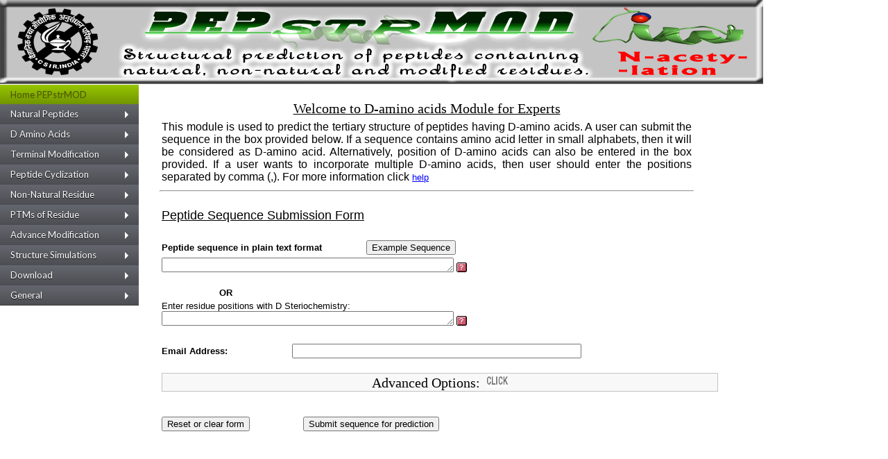

--- FILE ---
content_type: text/html
request_url: http://osddlinux.osdd.net/raghava/pepstrmod/d_ss.php
body_size: 5009
content:
<!DOCTYPE html PUBLIC "-//W3C//DTD XHTML 1.0 Strict//EN" "http://www.w3.org/TR/xhtml1/DTD/xhtml1-strict.dtd">
<html xmlns="http://www.w3.org/1999/xhtml">
<head>
<meta http-equiv="content-type" content="text/html; charset=utf-8" />
<title>PEPstrMOD: Peptide Tertiary Structure Prediction with Natural, Non-natural Modified Residues.</title>
<meta name="keywords" content="pepstrmod, peptides, prediction, non-natural, modified, pepstr, raghava, IMTECH" />
<meta name="description" content="Non-Natural Peptide Tertiary Structure Prediction" />
<script src='http://ajax.googleapis.com/ajax/libs/jquery/1.10.2/jquery.min.js'></script>
<script type='text/javascript' src='menu_jquery.js'></script>
<link href="default.css" rel="stylesheet" type="text/css" />
<link href="styles.css" rel="stylesheet" type="text/css" />

</head>
<body>
<div id="logo">
</div>
<div id="content">
<noscript><br><br>You don't have JavaScript enabled in your browser. Please enable JavaScript in your browser to effectively use this web site.<br><br></noscript>
<div id="colA">

<script type="text/javascript" language="JavaScript"> 

        function paste_examplep()
	{
		document.example.seq.value = "GSEKMStaisVLLAQAVFLLLTSQR";
	} 
function validateForm(){						// sequence and email address verification function in javascript
                var x=document.forms["example"]["seq"].value
                var mdopt=document.forms["example"]["time"].value
		//alert(mdopt); false;
		var special = /[\[\]!#$%^&*():;'"<,>\/?\\|=+~`{}_-]+/;
		if(x.match(special))
		{
			alert("Please Enter a valid Peptide Sequence. Special characters are not allowed in the peptide sequence");
			return false;
		}
                if (x==null || x=="" || x=="*"){
                        alert("Please Enter peptide sequence");
                        return false;
                }
		var letters = /^[A-Za-z]+$/;
		if(!x.match(letters))
		{
			alert("Please Enter a valid peptide sequence. Your peptide sequence seems to have digit.");
			return false;
		}
		var minlen = 7; var maxlen = 25; if(x.length < minlen || x.length > maxlen) { alert("Please Enter peptide sequence with length range between " + minlen + " and " + maxlen); return false; }
		var nonaa = /[BJOUXZ]/;
                if(x.match(nonaa))
                {
                        alert("Please Enter a valid peptide sequence. Your peptide sequence seem to have letters like B/J/O/U/X/Z");
                        return false;
                }

                var pos=document.forms["example"]["position"].value
		var letters2 = /^[A-Z]+$/;
		if(!x.match(letters2) && x.match(letters) && pos != "")
		{
			alert("For incorporating D-amino acids, either make residue in small letter or enter residue positions in box. Don't Use both options");
			return false;
		}
		var letters = /^[A-Z]+$/;
		if(x.match(letters) && (pos == "" || pos == null))
		{
			alert("For incorporating D-amino acids, either make residue in small letter or enter residue positions in box");
			return false;
		}
		var remcap = x.replace(/[A-Z]/g, "");
		checksmall = /[a-z]/;

		var commaallowed = /[\[\]!#$%^&*():;'"<>\/?\\|=+~`{}_-]+/;
		if(pos.match(commaallowed))
		{
			alert("Please Enter positions of D-amino acid residues in valid format.Special characters except comma , are not allowed.");
			return false;
		}
		var reppos = pos.replace(/,/g, "");
		var numbers = /^[(-|0-9)]+$/;
		if(!reppos.match(numbers) && !x.match(checksmall))
		{
			alert("Please Enter positions of D-amino acid residues in valid format. Example: If you want to make 5th and 9th residue as D-amino acid then in position box please enter 5,9");
			return false;
		}
		if(!x.match(checksmall))
		{
			var posarr = pos.split(',');
			for(var ii = 0; ii < posarr.length; ii++)
			{
				// Trim the excess whitespace.
				posarr[ii] = posarr[ii].replace(/^\s*/, "").replace(/\s*$/, "");
				if(posarr[ii] > x.length || posarr[ii] <= 0)
				{
					alert("Position number "+posarr[ii]+" entered by you doesn't exists in your input sequence of length "+x.length+". Please correctly input the position of residues in the box");
					return false;
				}
				for(var iii = ii+1; iii < posarr.length; iii++)
				{
					posarr[iii] = posarr[iii].replace(/^\s*/, "").replace(/\s*$/, "");
					if(posarr[iii] == posarr[ii])	// same residue number entered more than once.
					{
						alert("You have entered residue position number "+posarr[ii]+" more than once. Kindly correct it.");
						return false;
					}
				}
			}
		}
		var rplen = reppos.length;
		var xlen = x.length;
		if(x.length > 25)
		{
			alert("Please Enter peptide sequence with length <= 25 residues");
			return false;
		}
		if(rplen > xlen)
		{
			alert("Please Enter positions of D-amino acid residues in valid format. Your total number of positions for replacing with D-amino acid exceed the length of the input sequence");
			return false;
		}
		var poscopy=document.forms["example"]["position"].value;
		var poscopyarr = poscopy.split(',');
		var newposarr = poscopyarr.sort(function(a,b){return a-b});
		var newpos2 = newposarr.join();
		//alert("newpos2 is  "+newpos2);

                var y=document.forms["example"]["email"].value
                if (y==null || y==""){
                        alert("Please Enter an email address");
                        return false;
                }
		var special = /[\[\]!#$%^&*():;'"<,>\/?\\|=+~`{}-]+/;
		if(y.match(special))
		{
			alert("Please Enter a valid email address. [Your email address seems to have special characters like ! [ ] # $ % ^ & * ( ) : ; ' \" < , > / ? \ | = + ~ ` { } +   which are not allowed.]");
			return false;
		}
		var z=/\./g;
		var zz = z.exec(y);
		if(zz==null || zz=="")
		{
			alert("Please Enter a valid email address. [Your email address doesn't contains any '.' (dot) character]");
			return false;
		}
		var z=/@/g;
		var zz = z.exec(y);
		if(zz==null || zz=="")
		{
			alert("Please Enter a valid email address. [Your email address doesn't contains any '@'  character]");
			return false;
		}
		var cou = (y.split("@").length - 1)
		if(cou>1)
		{
			alert("Please Enter a valid email address. [Your email address contains '@' symbol more than 1 times]");
			return false;
		}
		var rep = y.replace(/@/g, "").replace(/\./g, "").replace(/_/g, "");
		var reparr = rep.split('');
		for(var ii = 0; ii < reparr.length; ii++)
		{
			if(!(reparr[ii].match(/[A-Za-z]/) || reparr[ii].match(/[0-9]/)))
			{
				alert("Please Enter a valid email address. [Your email address doesn't have any letters]");
				return false;
			}
		}
		if(reparr[0].match(/[0-9]/))
		{
			alert("Please Enter a valid email address. [The email address cannot start with a digit !!]");
			return false;
		}
		//var letters = /^[A-Za-z]+$/;
		//if(!rep.match(letters))		// wrong email address which contains no letters
		//{
		//	alert("Please Enter a valid email address. [Your email address doesn't have any letters]");
		//	return false;
		//}
		var oat = y.indexOf("@");
		var odot = y.indexOf(".");
		var afterdot = y.length - odot;
		//alert("oat is " + oat);
		//alert("afterdot is " + afterdot);
		if(oat < 3)
		{
			alert("Please Enter a valid email address. [Your email address is too short to be a valid email address]");
			return false;
		}
		if(afterdot < 3)
		{
			alert("Please Enter a valid email address. [Your email address seems to be incomplete]");
			return false;
		}
		if( (oat+1) == odot)
		{
			//var oatplusone = oat+1; alert("oat+1 is " + oatplusone + " and odot is " + odot);
			alert("Please Enter a valid email address. There is no address mentioned between '@' and '.' characters.");
			return false;
		}
		//if(odot < oat)	// some email address contains (.) before than (@) like sandy.bioteck@gmail.com
		//{
			//alert("Please Enter a valid email address.");
			//return false;
		//}

        }
</script>
<script type="text/javascript" src="tool_tip.js"></script>
<!--slide down starts-->
<script src="http://ajax.googleapis.com/ajax/libs/jquery/1.10.1/jquery.min.js"></script>
<script> 
$(document).ready(function(){
  $("#flip").click(function(){
    $("#panel").slideToggle("slow");
  });
});

</script>
<style type="text/css">
#panel,#flip
{
width:800px;
text-align:center;
background-color:#F8F8F8;
border:solid 1px #c3c3c3;
}
#panel
{
display:none;
}
</style>
<!--slide down ends-->
<br>

<table>
<tr><td valign=top>
</td></tr>
</table>


<table><tr><td width=1000 align=center><h2><u>Welcome to D-amino acids Module for Experts</u></h2></td></tr></table>

<table>
<tr><td align="justify"><font size=3>
This module is used to predict the tertiary structure of peptides having D-amino acids. A user can submit the sequence in the box provided below. If a sequence contains amino acid letter in small alphabets, then it will be considered as D-amino acid. Alternatively, position of D-amino acids can also be entered in the box provided. If a user wants to incorporate multiple D-amino acids, then user should enter the positions separated by comma (,). For more information click <a href="help.php#d_ss"></font><font color=blue>help</a>
</font></td></tr>
</table>
<hr>
<br>
<table width=850> <tr><td width=850 align="justify"><font size=4><u>Peptide Sequence Submission Form</u> </font> </td></tr> </table>

<table width=1000>
<tr><td><br></td></tr>
<form enctype="multipart/form-data" name="example" action="d_ss_upload.php" method="POST" onSubmit="return validateForm()">
<input type="hidden" name="MAX_FILE_SIZE" value="1000000" />
<tr><td colspan="3"><b>Peptide sequence in plain text format &nbsp;&nbsp;&nbsp;&nbsp;&nbsp;&nbsp;&nbsp;&nbsp;&nbsp;&nbsp;&nbsp;&nbsp;&nbsp;&nbsp;&nbsp;<input type="button" value="Example Sequence" onClick="paste_examplep()"></td></tr>
<tr><td colspan="3"><textarea rows="1" cols="50" name="seq" ></textarea> <span class="tip" onmouseover="tooltip('<b>For incorporating D-amino acid, Enter the residue as small letter');" onmouseout="exit();"><b><img src='images/help.gif'></b></span></td></tr>
<tr><td align="center"><br><b>OR<br></b></td></tr>
<tr><td colspan="3">Enter residue positions with D Steriochemistry: <br><textarea rows="1" cols="50" name="position" ></textarea> <span class="tip" onmouseover="tooltip('<b>Enter the residue position number where you want to change the <br>steriochemistry of residue from L to D form. For changing multiple <br>residues in a sequence, separate the numbers by comma (,).</b>');" onmouseout="exit();"><b><img src='images/help.gif'></b></span>  </td></tr>
<tr><td><br></td></tr>
<tr><td><b>Email Address:</b></td><td><input type="text" size=50 name="email" ></textarea><br></td></tr></table>

<table>
<tr><td><br><b><div id="flip"><h2>Advanced Options: &nbsp;<img src="images/toggle.jpg" width=30px height=20px></h2></div><div id="panel"><table width=800><tr>
<td width=400 align=left>
Simulation Time:
<select name="time" id="time" style="width: 125px;">
  <option value="50ps">50 picoseconds</option>
  <option value="100ps" SELECTED>100 picoseconds</option>
</select>
</td>               
 <td width=400 align=left>
Peptide Environment:
<select name="env" id="env">
  <option value="vac">Vacuum</option>
  <option value="phil">Hydrophilic</option>
  <option value="phob">Hydrophobic</option>
</select>
</td></tr>
<tr>
<td width=400 align=left>
Download topology files:
<select name="topol">
  <option value="no">No</option>
  <option value="yes">Yes</option>
</select>
</td>
<td width=400 align=left>
Cluster Analysis:
<select name="cluster" style="width: 50px;">
  <option value="no">No</option>
  <option value="yes">Yes</option>
</select>
</td>
</tr>
<tr>
<td width=400 align=left>
Download whole trajectory:
<select name="traj">
  <option value="no">No</option>
  <option value="yes">Yes</option>
</select>
</td>
<td width=400 align=left>
Energy and RMS graphs:
<select name="graph" style="width: 50px;">
  <option value="yes">Yes</option>
  <option value="no">No</option>
</select>
</td>
</tr>

                </table></div>

</td></tr></table>


<table><tr><br><br>
<td width=200><input value="Reset or clear form" type="reset"></td>
<td width=400><input value="Submit sequence for prediction" name="send" type="submit"></td>
</tr></table>


</form>
</table>

</div>
<div id="colB">
<div id='cssmenu'>
<ul>
<li class='active'><a href='index.php'><span>Home PEPstrMOD</span></a></li>

<li class='has-sub'><a href='#'><span>Natural Peptides</span></a>
<ul>
<li><a href='nat_ss.php'><span>Beginner</span></a></li>
<li><a href='nat_ds.php'><span>Expert</span></a></li>
<li><a href='nat_str.php'><span>Structure Modification</span></a></li>
<li><a href='multiseq.php'><span>Multiple Sequences</span></a></li>
</ul>
</li>

<li class='has-sub'><a href='#'><span>D Amino Acids</span></a>
<ul>
<li><a href='d_ds.php'><span>Beginner</span></a></li>
<li><a href='d_ss.php'><span>Expert</span></a></li>
<li> <a href='d_str.php'><span>Structure Modification</span></a></li>
</ul>
</li>

<li class='has-sub'><a href='#'><span>Terminal Modification</span></a>
<ul>
<li><a href='ter_ss.php'><span>Sequence Modification</span></a></li>
<li> <a href='ter_str.php'><span>Structure Modification</span></a></li>
</ul>
</li>

<li class='has-sub'><a href='#'><span>Peptide Cyclization</span></a>
<ul>
<li><a href='cyc_ss.php'><span>N-C Cyclization</span></a></li>
<li><a href='cyc_ds.php'><span>Disulfide Bridge (S-S)</span></a></li>
<li> <a href='cyc_str.php'><span>Structure Modification</span></a></li>
</ul>
</li>

<li class='has-sub'><a href='#'><span>Non-Natural Residue</span></a>
<ul>
<li><a href='mod_ds.php'><span>Beginner</span></a></li>
<li><a href='mod_ss.php'><span>Expert</span></a></li>
<li><a href='mod_str.php'><span>Structure Modification</span></a></li>
</ul>
</li>

<li class='has-sub'><a href='#'><span>PTMs of Residue</span></a>
<ul>
<li><a href='ptm_ds.php'><span>Beginner</span></a></li>
<li><a href='ptm_ss.php'><span>Expert</span></a></li>
<li><a href='ptm_str.php'><span>Structure Modification</span></a></li>
</ul>
</li>

<li class='has-sub'><a href='#'><span>Advance Modification</span></a>
<ul>                 
<li><a href='comb_ds.php'><span>Beginner</span></a></li>
<li><a href='comb_ss.php'><span>Expert</span></a></li>
<li><a href='comb_str.php'><span>Structure Modification</span></a></li>
<li><a href='comb_disp.php'><span>Manual Modification</span></a></li>
</ul>
</li>

<li class='has-sub'><a href='#'><span>Structure Simulations </span></a>
<ul>
<li><a href='sim_ff.php'><span>Request Token</span></a></li>
<li><a href='sim_init.php'><span>Simulate a PDB File</span></a></li>
</ul>
</li>

<li class='has-sub'><a href='#'><span>Download</span></a>
<ul>
<li><a href='download.php'><span>Manual</span></a></li>
<li><a href='downloadds.php'><span>Datasets</span></a></li>
<li><a href='downloadcl.php'><span>Standalone software</span></a></li>
</ul>
</li>

<li class='has-sub'><a href='#'><span>General</span></a>
<ul>
<li><a href='help.php'><span>Help</span></a></li>
<li><a href='ack.php'><span>Acknowledgement</span></a></li>
<li><a href='team.php'><span>Developers</span></a></li>
<li><a href='links.php'><span>Important Links</span></a></li>
<li><a href='contact.php'><span>Contact</span></a></li>
</ul>
</li>

</ul>
</div>

<script type="text/javascript" src="//ra.revolvermaps.com/0/0/6.js?i=0kehqm55ujt&amp;m=0&amp;s=220&amp;c=ff0000&amp;cr1=ffffff&amp;f=arial&amp;l=1" async="async"></script>
</div>
</div>
<table width=1100><tr><td width=200> </td><td align=left>
If you are using PEPstrMOD, please cite the following articles: <br>
<font size=-2>
i) Singh, S., Singh, H., Tuknait, A., Chaudhary, K., Singh, B., Kumaran, S. and Raghava, G.P.S. (2015) PEPstrMOD: structure prediction of peptides containing natural, non-natural and modified residues. <a href="http://www.biologydirect.com/content/10/1/73" target=_new><font color=blue>Biology Direct 10:73</font></a>.<br>
ii) Kaur, H., Garg, A. and Raghava, G.P.S. (2007) PEPstr: A de novo method for tertiary structure prediction of small bioactive peptides. <a href="http://www.eurekaselect.com/78654/article" target=_new><font color=blue>Protein Pept Lett. 14:626-30.</font></a>
</font>
</td></tr></table>
<table width=1100><tr><td align=right><a href="pepstrmod_manual.pdf" target=_new><font color=blue>Click Here</font></a> for PEPstrMOD Manual</td></tr></table>
<div id="footer">
<p>
<a href="http://webs.iiitd.edu.in/raghava/" target="_blank">RaghavaGroup</a>
<a href="http://webs.iiitd.edu.in" target="_blank">IMTECH</a>
<a href="http://www.csir.res.in" target="_blank">CSIR</a>
<a href="http://webs.iiitd.edu.in" target="_blank">CRDD</a>
<a href="http://osddlinux.osdd.net" target="_blank">OSDDLINUX</a>
</p>
</div>
</body>
</html>


--- FILE ---
content_type: text/css
request_url: http://osddlinux.osdd.net/raghava/pepstrmod/default.css
body_size: 1329
content:

/*
Design by Free CSS Templates
http://www.freecsstemplates.org
Released for free under a Creative Commons Attribution 2.5 License
*/

body {
	margin: 0;
	padding: 0;
	background: #FFFFFF;
	font: normal small Arial, Helvetica, sans-serif;
	/*color: #999999;*/
	color: #000000;
	float:left;
}

h1, h2, h3 {
	margin: 0;
	padding: 0;
	font-family: Georgia, "Times New Roman", Times, serif;
	font-weight: normal;
	/*color: #666666;*/
	color: #000000;
}

a {
	color: #333333;
}

a:hover {
	text-decoration: none;
	color: #000000;
}

/* Menu */

#menu {
	width: 704px;
	height: 62px;
	margin: 0 auto;
}

#menu ul {
	margin: 0;
	padding: 0;
	list-style: none;
}

#menu li {
	display: inline;
}

#menu a {
	display: block;
	float: left;
	width: 140px;
	height: 41px;
	margin-left: 1px;
	padding-top: 10px;
	border-top-width: 10px;
	border-top-style: solid;
	text-align: center;
	text-transform: lowercase;
	text-decoration: none;
	letter-spacing: -1px;
	font-family: Georgia, "Times New Roman", Times, serif;
	font-size: 24px;
}

#menu .first a {
	margin: 0;
}

#menu1 { background: url(images/img01.gif) no-repeat center bottom; border-color: #F07242; color: #C4856D; }
#menu2 { background: url(images/img02.gif) no-repeat center bottom; border-color: #FCEE0F; color: #C0B94A; }
#menu3 { background: url(images/img03.gif) no-repeat center bottom; border-color: #549EE9; color: #799EC3; }
#menu4 { background: url(images/img04.gif) no-repeat center bottom; border-color: #9EBF54; color: #94A46F; }
#menu5 { background: url(images/img05.gif) no-repeat center bottom; border-color: #9F8DF6; color: #B0A7DB; }

#menu a:hover {
	color: #000000;
}

/* Logo */

#logo {
	width: 1100px;
	height: 052px;
	margin: 0 auto;
	padding: 67px 0 0 0;
	background: url(images/logo.gif) no-repeat;
        background-size: 1100px 122px;
	border-bottom: 2px solid #595959;
}

#logo h1, #logo h2 {
	float: left;
	text-transform: lowercase;
	letter-spacing: -1px;
	font-size: 1.4em;
	font-weight: normal;
}

#logo h1 {
	padding: 0 0 0 140px;
}

#logo h1 a {
	color: #C3B1D2;
}

#logo h2 {
	margin: 0 0 0 15px;
	padding: 0 0 0 15px;
	border-left: 1px solid #8E68A5;
}

#logo h2 a {
	color: #AE96C0;
}

#logo a {
	text-decoration: none;
}

/* Content */

#content {
	width: 900px;
	margin: 0 auto;
	border-top: 1px solid #FFFFFF;
}

#colA {
	float: right;
	width: 770px;
	padding: 0 0px 90px 0;
}

#colB {
	float: left;
	margin-left: -100px;
	width: 220px;
}

/* BoxedA */

.boxedA {
}

.boxedA h2 {
	height: 35px;
	padding-top: 25px;
	/*border-bottom: 1px solid #CCCCCC;*/
	border-bottom: 1px solid #000000;
	font-size: 2em;
}

.boxedA h3 {
	font-size: 1em;
	font-weight: bold;
}

.boxedA p {
	line-height: 2em;
	text-align: justify;
}

.boxedA .more {
	text-align: right;
}

.boxedA .more a {
	padding: 0 1em;
	background: #CCCCCC;
	border-left: 4px solid #666666;
	text-decoration: none;
}

.boxedA .more a:hover {
	background: #666666;
	color: #FFFFFF
}

/* BoxedB */

.boxedB {
	margin-bottom: 1px;
	background: #FAD4C6 url(images/img07.gif) repeat-y;
	border-bottom: 1px solid #F07242;
}

.boxedB h2 {
	height: 35px;
	padding: 25px 0 0 21px;
	border-bottom: 1px solid #FFFFFF;
	letter-spacing: -1px;
	font-size: 24px;
	font-weight: normal;
	color: #F07242;
}

.boxedB ul {
	margin: 0;
	padding: 0;
	list-style: none;
}

.boxedB li {
	display: inline;
}

.boxedB a {
	display: block;
	width: 199px;
	height: 23px;
	padding: 7px 0 0 21px;
	background: #FDF1EC url(images/img08.gif) no-repeat;
	border-bottom: 1px solid #FFFFFF;
	text-decoration: none;
	color: #F07242;
}

.boxedB a:hover {
	background: #F7B8A0 url(images/img09.gif) no-repeat;
	color: #FFFFFF;
}

/* BoxedC */

.boxedC {
	margin-bottom: 1px;
	background: #CBE2F8 url(images/img11.gif) repeat-y;
	border-bottom: 1px solid #549EE9;
}

.boxedC h2 {
	height: 35px;
	padding: 25px 0 0 21px;
	border-bottom: 1px solid #FFFFFF;
	letter-spacing: -1px;
	font-size: 24px;
	font-weight: normal;
	color: #549EE9;
}

.boxedC ul {
	margin: 0;
	padding: 0;
	list-style: none;
}

.boxedC li {
	display: inline;
}

.boxedC a {
	display: block;
	width: 199px;
	height: 23px;
	padding: 7px 0 0 21px;
	background: #EEF5FD url(images/img12.gif) no-repeat;
	border-bottom: 1px solid #FFFFFF;
	text-decoration: none;
	color: #549EE9;
}

.boxedC a:hover {
	background: #A9CEF4 url(images/img13.gif) no-repeat;
	color: #FFFFFF;
}

/* News */

#news {
}

#news h2 {
	font-size: 22px;
}

#news ul {
	list-style-type: square;
}

/* Footer */

#footer {
	clear: both;
/*	width: 704px;
*/	margin: 0 auto;
	border: 1px solid #666666;
	background: #CCCCCC;
}

#footer p {
	word-spacing:100px;
	margin: 0;
	padding: 10px 0;
	text-align: center;
	font-size: 1.5em;
	color: black;
}

#footer a {
	color: black;
}


--- FILE ---
content_type: text/css
request_url: http://osddlinux.osdd.net/raghava/pepstrmod/styles.css
body_size: 740
content:
@import url(http://fonts.googleapis.com/css?family=Lato);
@charset 'UTF-8';
/* Base Styles */
#cssmenu,
#cssmenu ul,
#cssmenu li,
#cssmenu a {
  margin: 0;
  padding: 0;
  border: 0;
  list-style: none;
  font-weight: normal;
  text-decoration: none;
  line-height: 1;
  font-family: 'Lato', sans-serif;
  font-size: 14px;
  position: relative;
}
#cssmenu a {
  line-height: 1.3;
  padding: 6px 15px;
}
#cssmenu {
  width: 200px;
}
#cssmenu > ul > li {
  cursor: pointer;
  background: #000;
  border-bottom: 1px solid #4c4e53;
}
#cssmenu > ul > li:last-child {
  border-bottom: 1px solid #3e3d3c;
}
#cssmenu > ul > li > a {
  font-size: 13px;
  display: block;
  color: #ffffff;
  text-shadow: 0 1px 1px #000;
  background: #64676e;
  background: -moz-linear-gradient(#64676e 0%, #4c4e53 100%);
  background: -webkit-gradient(linear, left top, left bottom, color-stop(0%, #64676e), color-stop(100%, #4c4e53));
  background: -webkit-linear-gradient(#64676e 0%, #4c4e53 100%);
  background: linear-gradient(#64676e 0%, #4c4e53 100%);
}
#cssmenu > ul > li > a:hover {
  text-decoration: none;
}
#cssmenu > ul > li.active {
  border-bottom: none;
}
#cssmenu > ul > li.active > a {
  background: #97c700;
  background: -moz-linear-gradient(#97c700 0%, #709400 100%);
  background: -webkit-gradient(linear, left top, left bottom, color-stop(0%, #97c700), color-stop(100%, #709400));
  background: -webkit-linear-gradient(#97c700 0%, #709400 100%);
  background: linear-gradient(#97c700 0%, #709400 100%);
  color: #4e5800;
  text-shadow: 0 1px 1px #709400;
}
#cssmenu > ul > li.has-sub > a:after {
  content: '';
  position: absolute;
  top: 10px;
  right: 10px;
  border: 5px solid transparent;
  border-left: 5px solid #ffffff;
}
#cssmenu > ul > li.has-sub.active > a:after {
  right: 14px;
  top: 12px;
  border: 5px solid transparent;
  border-top: 5px solid #4e5800;
}
/* Sub menu */
#cssmenu ul ul {
  padding: 0;
  display: none;
}
#cssmenu ul ul a {
  background: #efefef;
  display: block;
  color: #797979;
  font-size: 13px;
}
#cssmenu ul ul li {
  border-bottom: 1px solid #c9c9c9;
}
#cssmenu ul ul li.odd a {
  background: #e5e5e5;
}
#cssmenu ul ul li:last-child {
  border: none;
}
.contant{
	background: #e5e5e5;
	position:absolute;
	width:900px;
	float:right;
}


--- FILE ---
content_type: application/javascript
request_url: http://osddlinux.osdd.net/raghava/pepstrmod/tool_tip.js
body_size: 639
content:
// position of the tooltip relative to the mouse in pixel //
var offsetx = 12;
var offsety =  8;

function newelement(newid)
{
    if(document.createElement)
	{
	    var el = document.createElement('div');
	    el.id = newid;
	    with(el.style)
		{
		    display = 'none';
		    position = 'absolute';
		}
	    el.innerHTML = '&nbsp;';
	    document.body.appendChild(el);
	}
}
var ie5 = (document.getElementById && document.all);
var ns6 = (document.getElementById && !document.all);
var ua = navigator.userAgent.toLowerCase();
var isapple = (ua.indexOf('applewebkit') != -1 ? 1 : 0);
function getmouseposition(e)
{
    if(document.getElementById)
	{
	    var iebody=(document.compatMode &&
			document.compatMode != 'BackCompat') ?
		document.documentElement : document.body;
	    pagex = (isapple == 1 ? 0:(ie5)?iebody.scrollLeft:window.pageXOffset);
	    pagey = (isapple == 1 ? 0:(ie5)?iebody.scrollTop:window.pageYOffset);
	    mousex = (ie5)?event.x:(ns6)?clientX = e.clientX:false;
	    mousey = (ie5)?event.y:(ns6)?clientY = e.clientY:false;

	    var lixlpixel_tooltip = document.getElementById('tooltip');
	    lixlpixel_tooltip.style.left = (mousex+pagex+offsetx) + 'px';
	    lixlpixel_tooltip.style.top = (mousey+pagey+offsety) + 'px';
	}
}
function tooltip(tip)
{
    if(!document.getElementById('tooltip')) newelement('tooltip');
    var lixlpixel_tooltip = document.getElementById('tooltip');
    lixlpixel_tooltip.innerHTML = tip;
    lixlpixel_tooltip.style.display = 'block';
    document.onmousemove = getmouseposition;
}
function exit()
{
    document.getElementById('tooltip').style.display = 'none';
}